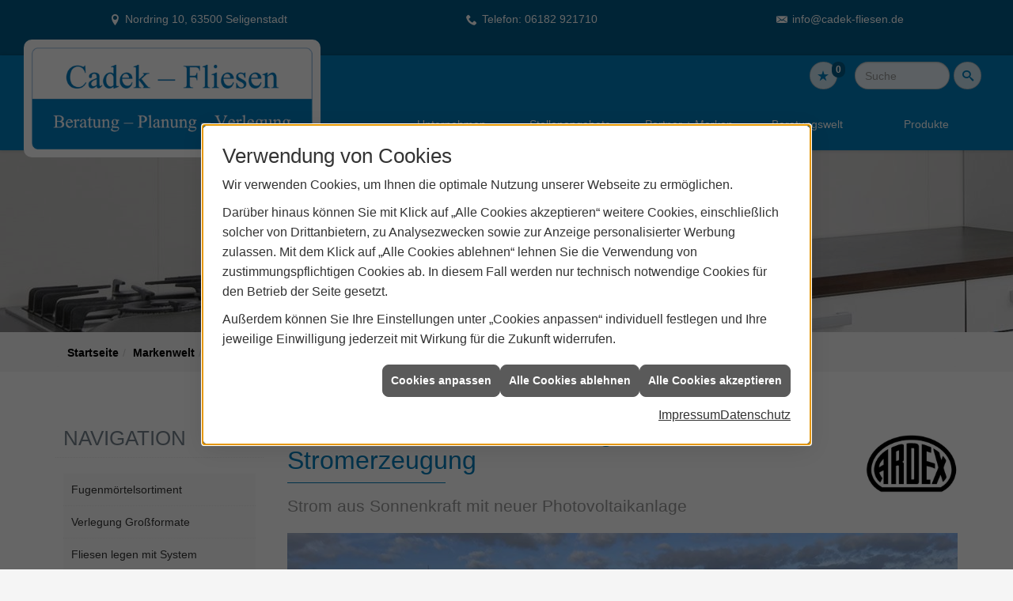

--- FILE ---
content_type: text/html; charset=utf-8
request_url: https://www.cadek-fliesen.de/marke_hersteller_produkte/ardex/photovoltaikanlage
body_size: 17650
content:
<!DOCTYPE html><html lang="de"><head><title>Neue Photo­voltaik­anlage - Cadek Fliesen</title><meta name="Content-Type" content="text/html;charset=utf-8"/><meta name="description" content="Ardex hat am Hauptsitz in Witten eine 3.200 m2 große Photo­voltaik-Anlage in Betrieb genommen."/><meta name="robots" content="index, follow"/><meta name="keywords" content="Fliesenleger,Seligenstadt,Cadek Fliesen,kaminofen,fliesen,badezimmer,küche,bad,parkett,fußbodenheizung,kachelofen,ofen,keramik,mosaik,sanitär,treppe,fliesenleger,naturstein,sandstein,badsanierung,fertigparkett,sanierung,bodenbelag,bodenplatte,treppenbau,glasmosaik,fußboden,Fliese,betonwerkstein,kacheln,heizkamin,bodenleger,kunststein,kaminbau,Kachel,wandplatten,specksteinöfen,bodenfliese,ofenbau,fliesenlegen,fliesenverlegung,ofenkacheln,kachelkamin,teppichfliese,fußbodenleger,kachelofenbau,mosaikfliese,badfliese"/><meta name="revisit-after" content="28 days"/><meta name="google-site-verification" content="I5dMj-sFjF1ADgFNMiFMSLngpqqcidspup8dtroB9MA"/><meta name="viewport" content="width=device-width, initial-scale=1"/><meta name="date" content="2025-12-30"/><meta property="og:type" content="website"/><meta property="og:locale" content="de-DE"/><meta property="og:site_name" content="Cadek Fliesen GmbH & Co KG"/><meta property="og:url" content="https://www.cadek-fliesen.de/marke_hersteller_produkte/ardex/photovoltaikanlage"/><meta property="article:published_time" content="2025-04-15T16:19:56"/><meta property="og:image" content="https://www.cadek-fliesen.de/scripts/get.aspx?media=/config/theme/og-image.png"/><meta property="og:image:secure_url" content="https://www.cadek-fliesen.de/scripts/get.aspx?media=/config/theme/og-image.png"/><meta property="og:title" content=" Neue Photo­voltaik­anlage"/><meta property="twitter:title" content=" Neue Photo­voltaik­anlage"/><meta property="twitter:card" content="summary"/><meta property="og:description" content="Ardex hat am Hauptsitz in Witten eine 3.200 m2 große Photo­voltaik-Anlage in Betrieb genommen."/><meta property="twitter:description" content="Ardex hat am Hauptsitz in Witten eine 3.200 m2 große Photo­voltaik-Anlage in Betrieb genommen."/><link href="https://www.cadek-fliesen.de/marke_hersteller_produkte/ardex/photovoltaikanlage" rel="canonical"/><link href="https://www.cadek-fliesen.de/scripts/get.aspx?media=/config/theme/apple-touch-icon.png" rel="apple-touch-icon"/><link href="https://www.cadek-fliesen.de/scripts/get.aspx?media=/config/theme/favicon.ico" rel="shortcut icon" type="image/x-icon"/><link href="/scripts/get.aspx?media=/config/theme/css/include.min.css&v=18122025104907" rel="stylesheet" type="text/css"/><script type="application/ld+json">{"@context":"http://schema.org","@type":"LocalBusiness","name":"Cadek Fliesen GmbH & Co KG","image":"www.cadek-fliesen.de/media/config/theme/logo.png","@id":"www.cadek-fliesen.de","url":"www.cadek-fliesen.de","telephone":"06182 921710","email":"info@cadek-fliesen.de","address":{"@type":"PostalAddress","streetAddress":"Nordring 10","addressLocality":"Seligenstadt","postalCode":"63500","addressCountry":"DE"},"geo":{"@type":"GeoCoordinates","latitude":"50.0532","longitude":"8.9663"},"sameAs":[]}</script></head><body class="body_layout layout_main" data-active-content-q="/marke_hersteller_produkte/ardex/photovoltaikanlage" data-active-audience-q="kein" data-is-bot="true"><!-- IP = 22 --><!-- SID = 5xuz24ceddox2cxp3folrx11 --><!-- ShopID = 9780 (-365) --><!-- AppMode = offline --><!-- Loc = 1 --><!-- Page generated = 30.12.2025 15:36:56 --><!-- Page rendering = 2238 --><!-- Cached = False -->
 <a href="/scripts/kontakt/mail.aspx" rel="nofollow" style="display:none">Kontakt</a> 
<div class="visible-print"></div><nav class="mm-theme-own mm-panel hidden-md hidden-lg hidden-print" id="mobile_menu"></nav><div class="layout_wrapper" id="b2top"><header class="hidden-print" id="layout_header"><div><div class="hidden-print" id="header_wrapper"><div class="row"><div class="logo_top"><a href="/home.aspx" target="_self" title="Zur Startseite"><picture class="responsiveImageQ marginQ-right"><template class="sourceQ" data-src="/media/config/theme/logo.png" data-startwidth="" data-focus-x="0.5" data-focus-y="0.5" data-fancy="false" data-previewcode="500,180,e0eef6,e6f1f8,daebf5,dfeef6,add4e9,b3d7eb,a6d1e7,acd4e9,61add5,67b0d7,60add5,64afd6,2790c6,2c92c7,2b91c7,2b92c7"></template><img src="data:image/svg+xml,%3Csvg%20xmlns%3D%27http%3A%2F%2Fwww.w3.org%2F2000%2Fsvg%27%20width%3D%27500%27%20height%3D%27180%27%20viewBox%3D%270%200%20500%20180%27%3E%3Cdefs%3E%3Cfilter%20id%3D%27blur%27%20width%3D%27200%27%20height%3D%27200%27%3E%3CfeGaussianBlur%20in%3D%27SourceGraphic%27%20stdDeviation%3D%2710%27%2F%3E%3C%2Ffilter%3E%3C%2Fdefs%3E%3Csvg%20viewBox%3D%270%200%20200%20200%27%20preserveAspectRatio%3D%27none%20meet%27%20version%3D%271.1%27%3E%3Cg%20filter%3D%27url(%23blur)%27%3E%3Crect%20x%3D%270%27%20y%3D%270%27%20width%3D%2750px%27%20height%3D%2750px%27%20fill%3D%27%23e0eef6%27%2F%3E%3Crect%20x%3D%2750%27%20y%3D%270%27%20width%3D%2750px%27%20height%3D%2750px%27%20fill%3D%27%23e6f1f8%27%2F%3E%3Crect%20x%3D%27100%27%20y%3D%270%27%20width%3D%2750px%27%20height%3D%2750px%27%20fill%3D%27%23daebf5%27%2F%3E%3Crect%20x%3D%27150%27%20y%3D%270%27%20width%3D%2750px%27%20height%3D%2750px%27%20fill%3D%27%23dfeef6%27%2F%3E%3Crect%20x%3D%270%27%20y%3D%2750%27%20width%3D%2750px%27%20height%3D%2750px%27%20fill%3D%27%23add4e9%27%2F%3E%3Crect%20x%3D%2750%27%20y%3D%2750%27%20width%3D%2750px%27%20height%3D%2750px%27%20fill%3D%27%23b3d7eb%27%2F%3E%3Crect%20x%3D%27100%27%20y%3D%2750%27%20width%3D%2750px%27%20height%3D%2750px%27%20fill%3D%27%23a6d1e7%27%2F%3E%3Crect%20x%3D%27150%27%20y%3D%2750%27%20width%3D%2750px%27%20height%3D%2750px%27%20fill%3D%27%23acd4e9%27%2F%3E%3Crect%20x%3D%270%27%20y%3D%27100%27%20width%3D%2750px%27%20height%3D%2750px%27%20fill%3D%27%2361add5%27%2F%3E%3Crect%20x%3D%2750%27%20y%3D%27100%27%20width%3D%2750px%27%20height%3D%2750px%27%20fill%3D%27%2367b0d7%27%2F%3E%3Crect%20x%3D%27100%27%20y%3D%27100%27%20width%3D%2750px%27%20height%3D%2750px%27%20fill%3D%27%2360add5%27%2F%3E%3Crect%20x%3D%27150%27%20y%3D%27100%27%20width%3D%2750px%27%20height%3D%2750px%27%20fill%3D%27%2364afd6%27%2F%3E%3Crect%20x%3D%270%27%20y%3D%27150%27%20width%3D%2750px%27%20height%3D%2750px%27%20fill%3D%27%232790c6%27%2F%3E%3Crect%20x%3D%2750%27%20y%3D%27150%27%20width%3D%2750px%27%20height%3D%2750px%27%20fill%3D%27%232c92c7%27%2F%3E%3Crect%20x%3D%27100%27%20y%3D%27150%27%20width%3D%2750px%27%20height%3D%2750px%27%20fill%3D%27%232b91c7%27%2F%3E%3Crect%20x%3D%27150%27%20y%3D%27150%27%20width%3D%2750px%27%20height%3D%2750px%27%20fill%3D%27%232b92c7%27%2F%3E%3C%2Fg%3E%3C%2Fsvg%3E%3C%2Fsvg%3E" alt="Unser Logo"></picture></a></div><div class="header_icons  hidden-sm hidden-md hidden-lg" id="mobilem"><div class="header_mm"><a class="hidden-md hidden-lg iconSetQ iconSetQ-navigation" id="mobile_menu_trigger" href="#mobile_menu" target="_self" title="Menü"><span></span><span></span><span></span></a></div></div><div class="main_menu hidden-xs hidden-sm hidden-print"><nav><div class="insertcontent"><ul><li class="dropdown_item single"><span title="Unternehmen">Unternehmen</span><div class="dropdown_content"><ul role="menu"   data-listing="standard"><li role="none"  ><a role="menuitem"   href="/unternehmen/fliesen/ueber_uns" title="Über uns">Über uns</a></li><li role="none"  ><a role="menuitem"   href="/unternehmen/fliesen/urkunden" title="Urkunden & Zertifikate">Urkunden & Zertifikate</a></li><li role="none"  ><a role="menuitem"   href="/unternehmen/fliesen/leistungen" title="Leistungen">Leistungen</a></li><li role="none"  ><a role="menuitem"   href="/unternehmen/fliesen/ausstellung" title="Partner­ausstel­lungen">Partner­ausstel­lungen</a></li><li role="none"  ><a role="menuitem"   href="/unternehmen/fliesen/vorort-plus" title="Warum wir?">Warum wir?</a></li><li role="none"  ><a role="menuitem"   href="/unternehmen/fliesen/partner" title="Partner">Partner</a></li><li role="none"  ><a role="menuitem"   href="/unternehmen/fliesen/referenzen" title="Referenzen">Referenzen</a></li><li role="none"  ><a role="menuitem"   href="/unternehmen/fliesen/recruiting" title="Stellenangebote">Stellenangebote</a></li><li role="none"  ><a role="menuitem"   href="/unternehmen/fliesen/kontakt" title="Kontakt">Kontakt</a></li><li role="none"  ><a role="menuitem"   href="/unternehmen/fliesen/terminkalender" title="Terminanfrage">Terminanfrage</a></li><li role="none"  ><a role="menuitem"   href="/unternehmen/fliesen/stammkundeninfo" title="Stammkunden-Info">Stammkun&shy;den-Info</a></li></ul></div></li><li><a href="/unternehmen/fliesen/recruiting" target="_self" rel="noreferrer" title="Stellenangebote">Stellenangebote</a></li><li><a href="/marke_hersteller_produkte" target="_self" rel="noreferrer" title="Partner + Marken">Partner&nbsp;+&nbsp;Marken</a></li><li class="dropdown_item single"><span title="Beratungswelt">Beratungswelt</span><div class="dropdown_content"><ul role="menu"   data-listing="standard" data-zielgruppe="privat"><li role="none"  ><a role="menuitem"   href="/fliesen/anwendungen" title="Inspirationen + Tools">Inspirationen + Tools</a></li><li role="none"  ><a role="menuitem"   href="/fliesen/fliesenleger-kontakt" title="Angebotsanfrage">Angebotsanfrage</a></li><li role="none"  ><a role="menuitem"   href="/fliesen/fliesen_vorteile" title="Fliesen-Vorteile">Fliesen-Vorteile</a></li><li role="none"  ><a role="menuitem"   href="/fliesen/moderne_fliesen" title="Neuheiten + Trends">Neuheiten + Trends</a></li><li role="none"  ><a role="menuitem"   href="/fliesen/die_fliese" title="Fliesen 1 x 1">Fliesen 1 x 1</a></li><li role="none"  ><a role="menuitem"   href="/fliesen/rutschhemmung" title="Rutschhemmung">Rutschhemmung</a></li><li role="none"  ><a role="menuitem"   href="/fliesen/fliesenarten" title="Fliesenarten">Fliesenarten</a></li><li role="none"  ><a role="menuitem"   href="/fliesen/marmor_granit" title="Natursteine">Natursteine</a></li><li role="none"  ><a role="menuitem"   href="/fliesen/designfliesen" title="Fliesen & Design">Fliesen & Design</a></li><li role="none"  ><a role="menuitem"   href="/fliesen/fliesen_bad" title="Fliesen im Bad">Fliesen im Bad</a></li><li role="none"  ><a role="menuitem"   href="/fliesen/wohnraeume" title="Fliesen in Wohnräumen">Fliesen in Wohnräumen</a></li><li role="none"  ><a role="menuitem"   href="/fliesen/kuechenfliesen" title="Küchenfliesen ">Küchenfliesen </a></li><li role="none"  ><a role="menuitem"   href="/fliesen/fliesen_eingangsbereich" title="Fliesen im Eingangsbereich">Fliesen im Eingangsbereich</a></li><li role="none"  ><a role="menuitem"   href="/fliesen/terrasse_fliesen" title="Fliesen im Außenbereich">Fliesen im Außenbereich</a></li><li role="none"  ><a role="menuitem"   href="/fliesen/bodenbelag_gewerblich" title="Fliesenverlegung Gewerbe">Fliesenverlegung Gewerbe</a></li><li role="none"  ><a role="menuitem"   href="/fliesen/krankenhaus-fliesen" title="Krankenhaus + Pflege">Krankenhaus + Pflege</a></li><li role="none"  ><a role="menuitem"   href="/fliesen/barrierefrei" title="Barrierefreiheit">Barrierefreiheit</a></li><li role="none"  ><a role="menuitem"   href="/fliesen/fliesen_verlegen" title="Fliesen verlegen">Fliesen verlegen</a></li><li role="none"  ><a role="menuitem"   href="/fliesen/fliesen_reinigen" title="Reinigung + Pflege">Reinigung + Pflege</a></li><li role="none"  ><a role="menuitem"   href="/fliesen/bad-schluesselfertig" title="Service-Versprechen">Service-Versprechen</a></li><li role="none"  ><a role="menuitem"   href="/fliesen/vob" title="VOB">VOB</a></li><li role="none"  ><a role="menuitem"   href="/fliesen/foerdermittel" title="Fördermittel + Zuschüsse">Fördermittel + Zuschüsse</a></li></ul></div></li><li><a href="/shop" target="_self" title="Produkte">Produkte</a><div class="clearfix"></div></li></ul><div class="clearfix"></div></div></nav></div><div class="icons hidden-print"><div class="header_icons hidden-md hidden-lg"><div class="contact_icon"><a class="iconSetQ iconSetQ-smartphone" href="tel:06182921710" title="Telefon"></a></div></div><div class="header_icons hidden-md hidden-lg"><div class="contact_icon"><a class="iconSetQ iconSetQ-mail" title="E-Mail" data-q-uncrypt="105:110:102:111:64:99:97:100:101:107:45:102:108:105:101:115:101:110:46:100:101"></a></div></div><div class="header_icons"><div class="insertmerklisteansehen"><a href="#" title="Ihre Merkliste" data-q-trigger="ieQ.system.window.open" data-q-url="/unternehmen/fliesen/merkliste?hdModus=" data-q-windowname="_self"><span class="iconSetQ iconSetQ-notelist-view"></span><span class="badge" title="Ihre Merkliste" data-q-mlcount="true" data-count="0">0</span></a></div></div><div class="header_icons sbox"><div class="header_search_drop"><div id="header_search_form"><form action="/scripts/csearch.aspx" id="csuche" name="csuche" data-q-show-pending-on="submit" method=get enctype=multipart/form-data role="search"    ><div class="input-group"><input class="form-control form-control" aria-label="Webseite durchsuchen"   placeholder="Suche" maxlength="200" title="Ihre Suche" id="suchbgr" name="suchbgr" type="text"/><input class="form-control" aria-label="Webseite durchsuchen"   value="HBPCM" id="SearchSpecs" name="SearchSpecs" type="hidden"/><input class="form-control" aria-label="Webseite durchsuchen"   value="false" id="ShowSpecs" name="ShowSpecs" type="hidden"/><input class="form-control" aria-label="Webseite durchsuchen"   value="5" id="DefCount" name="DefCount" type="hidden"/><input class="form-control" aria-label="Webseite durchsuchen"   value="HBPCM" id="ResOrder" name="ResOrder" type="hidden"/><div class="input-group-btn"><button class="btn btn-primary iconSetQ iconSetQ-search" id="sub" title="Suchen" type="submit"><span class="sr-only">Suchen</span></button></div></div></form></div><a class="header_search" href="#" target="_self" title="Suchfeld aufklappen"><span class="open_search iconSetQ iconSetQ-search"></span></a></div></div><div class="header_icons  hidden-xs hidden-md hidden-lg" id="mobilem"><div class="header_mm"><a class="hidden-md hidden-lg iconSetQ iconSetQ-navigation" id="mobile_menu_trigger" href="#mobile_menu" target="_self" title="Menü"><span></span><span></span><span></span></a></div></div></div></div></div><div class="hidden-xs hidden-sm hidden-print" id="layout_contact_fixed"><div class="container"><div class="f_ort"><span class="iconSetQ iconSetQ-location">Nordring 10, 63500 Seligenstadt</span></div><div class="f_tel"><span class="hidden-md hidden-lg iconSetQ iconSetQ-phone"><div class="insertfirmendaten" data-trennzeichen="umbruch"><div class="insertfirmendaten_item insertfirmendaten_phone"><span class="insertfirmendaten_label">Telefon:</span><span class="insertfirmendaten_value"><a href="tel:06182921710" title="06182 921710">06182 921710</a></span></div></div></span><span class="hidden-xs hidden-sm iconSetQ iconSetQ-phone"><div class="insertfirmendaten" data-trennzeichen="umbruch"><div class="insertfirmendaten_item insertfirmendaten_phone"><span class="insertfirmendaten_label">Telefon:</span><span class="insertfirmendaten_value">06182 921710</span></div></div></span></div><div class="f_mail"><span class="iconSetQ iconSetQ-mail"><div class="insertfirmendaten" data-trennzeichen="umbruch"><div class="insertfirmendaten_item insertfirmendaten_mail"><span class="insertfirmendaten_value"><a title="E-Mail" data-q-trigger="ieQ.system.helper.uncrypt" data-q-uncrypt="105:110:102:111:64:99:97:100:101:107:45:102:108:105:101:115:101:110:46:100:101">lkdisofdinfn-eec@.aee</a></span></div></div></span></div><div class="f_b2top"><a class="b2top" href="#" target="_self" title="Zum Seitenanfang"><span class="iconSetQ iconSetQ-arrow-up"></span></a></div></div></div><div class="clearfix"></div></div></header><div id="layout_content"><div class="sub_slider hidden-print" id="layout_slider"><div class="container-fluid"><div class="sliderQ sliderQ-modeHorizontal sliderQ-innerControls sliderQ-fullPager sliderQ-noThumbnails sliderQ-autoStart" data-speed="8000"><div class="sliderItemQ"><div class="responsiveCenteredQ "><picture class="responsiveImageQ"><template class="sourceQ" data-src="/media/config/theme/layout/include/sub_slider/sslider_01l.jpg" data-startwidth="992" data-focus-x="0.5" data-focus-y="0.5" data-fancy="false" data-previewcode="1920,250,b1ada9,cecdca,d6d4d0,989287,aaa6a3,cccac7,d6d4d0,8e877c,a39f9c,c8c7c4,d7d5d1,847e74,9f9b98,c4c3c0,d9d6d1,7e7870"></template><template class="sourceQ" data-src="/media/config/theme/layout/include/sub_slider/sslider_01m.jpg" data-startwidth="0" data-focus-x="0.5" data-focus-y="0.5" data-fancy="false" data-previewcode="992,129,b1aeaa,cccbc7,d5d3ce,9d9589,aba7a3,c9c8c4,d3d1cc,90887d,a39f9c,c5c4c1,d1ceca,847c72,9d9997,c0bfbc,cecbc7,7a726a"></template><img src="data:image/svg+xml,%3Csvg%20xmlns%3D%27http%3A%2F%2Fwww.w3.org%2F2000%2Fsvg%27%20width%3D%271920%27%20height%3D%27250%27%20viewBox%3D%270%200%201920%20250%27%3E%3Cdefs%3E%3Cfilter%20id%3D%27blur%27%20width%3D%27200%27%20height%3D%27200%27%3E%3CfeGaussianBlur%20in%3D%27SourceGraphic%27%20stdDeviation%3D%2710%27%2F%3E%3C%2Ffilter%3E%3C%2Fdefs%3E%3Csvg%20viewBox%3D%270%200%20200%20200%27%20preserveAspectRatio%3D%27none%20meet%27%20version%3D%271.1%27%3E%3Cg%20filter%3D%27url(%23blur)%27%3E%3Crect%20x%3D%270%27%20y%3D%270%27%20width%3D%2750px%27%20height%3D%2750px%27%20fill%3D%27%23b1ada9%27%2F%3E%3Crect%20x%3D%2750%27%20y%3D%270%27%20width%3D%2750px%27%20height%3D%2750px%27%20fill%3D%27%23cecdca%27%2F%3E%3Crect%20x%3D%27100%27%20y%3D%270%27%20width%3D%2750px%27%20height%3D%2750px%27%20fill%3D%27%23d6d4d0%27%2F%3E%3Crect%20x%3D%27150%27%20y%3D%270%27%20width%3D%2750px%27%20height%3D%2750px%27%20fill%3D%27%23989287%27%2F%3E%3Crect%20x%3D%270%27%20y%3D%2750%27%20width%3D%2750px%27%20height%3D%2750px%27%20fill%3D%27%23aaa6a3%27%2F%3E%3Crect%20x%3D%2750%27%20y%3D%2750%27%20width%3D%2750px%27%20height%3D%2750px%27%20fill%3D%27%23cccac7%27%2F%3E%3Crect%20x%3D%27100%27%20y%3D%2750%27%20width%3D%2750px%27%20height%3D%2750px%27%20fill%3D%27%23d6d4d0%27%2F%3E%3Crect%20x%3D%27150%27%20y%3D%2750%27%20width%3D%2750px%27%20height%3D%2750px%27%20fill%3D%27%238e877c%27%2F%3E%3Crect%20x%3D%270%27%20y%3D%27100%27%20width%3D%2750px%27%20height%3D%2750px%27%20fill%3D%27%23a39f9c%27%2F%3E%3Crect%20x%3D%2750%27%20y%3D%27100%27%20width%3D%2750px%27%20height%3D%2750px%27%20fill%3D%27%23c8c7c4%27%2F%3E%3Crect%20x%3D%27100%27%20y%3D%27100%27%20width%3D%2750px%27%20height%3D%2750px%27%20fill%3D%27%23d7d5d1%27%2F%3E%3Crect%20x%3D%27150%27%20y%3D%27100%27%20width%3D%2750px%27%20height%3D%2750px%27%20fill%3D%27%23847e74%27%2F%3E%3Crect%20x%3D%270%27%20y%3D%27150%27%20width%3D%2750px%27%20height%3D%2750px%27%20fill%3D%27%239f9b98%27%2F%3E%3Crect%20x%3D%2750%27%20y%3D%27150%27%20width%3D%2750px%27%20height%3D%2750px%27%20fill%3D%27%23c4c3c0%27%2F%3E%3Crect%20x%3D%27100%27%20y%3D%27150%27%20width%3D%2750px%27%20height%3D%2750px%27%20fill%3D%27%23d9d6d1%27%2F%3E%3Crect%20x%3D%27150%27%20y%3D%27150%27%20width%3D%2750px%27%20height%3D%2750px%27%20fill%3D%27%237e7870%27%2F%3E%3C%2Fg%3E%3C%2Fsvg%3E%3C%2Fsvg%3E" alt="Sliderbild Fliesen"></picture></div><div class="layout_wrapper"></div></div></div></div></div><div><nav class="hidden-print"><div class="insertbreadcrumb" aria-label="Breadcrumb"  ><ol class="breadcrumb"><li><a href="https://www.cadek-fliesen.de" rel="noreferrer">Startseite</a></li><li><a href="/marke_hersteller_produkte" rel="noreferrer">Markenwelt</a></li><li><a href="/marke_hersteller_produkte/ardex" rel="noreferrer">ARDEX</a></li><li class="active" aria-current="page"  >Neue Photo­voltaik­anlage</li></ol></div></nav></div><main id="layout_wrapper"><div class="container"><div id="layout_main"><div class="row"><div class="hidden-xs hidden-sm hidden-print col-xs-12 col-sm-12 col-md-3 col-lg-3" id="rowswitch"><h4>Navigation</h4><div class="insertlisting"><ul role="menu"   data-listing="standard"><li role="none"  ><a role="menuitem"   href="/marke_hersteller_produkte/ardex/fugenmoertel" title="Fugenmörtelsortiment">Fugenmörtelsortiment</a></li><li role="none"  ><a role="menuitem"   href="/marke_hersteller_produkte/ardex/kleber_grossformate" title="Verlegung Großformate">Verlegung Großformate</a></li><li role="none"  ><a role="menuitem"   href="/marke_hersteller_produkte/ardex/fliesen_legen_mit_system" title="Fliesen legen mit System">Fliesen legen mit System</a></li><li role="none"  ><a role="menuitem"   href="/marke_hersteller_produkte/ardex/rg12_epoxifuge" title="Epoxifuge RG 12 1–6 ">Epoxifuge RG 12 1–6 </a></li><li role="none"  ><a role="menuitem"   href="/marke_hersteller_produkte/ardex/x90_outdoor_fliesenkleber" title="Flexkleber X 90">Flexkleber X 90</a></li><li role="none"  ><a role="menuitem"   href="/marke_hersteller_produkte/ardex/gewaehrleistung" title="Gewährleistungspartnerschaft">Gewährleistungspartnerschaft</a></li><li role="none"  ><a role="menuitem"   href="/marke_hersteller_produkte/ardex/ardex_p6_ready" title="Ardex P6 Ready">Ardex P6 Ready</a></li><li role="none"  ><a role="menuitem"   href="/marke_hersteller_produkte/ardex/tricom_system" title="TRICOM-System ">TRICOM-System </a></li><li role="none"  ><a role="menuitem"   href="/marke_hersteller_produkte/ardex/ardex_g_10" title="ARDEX G 10">ARDEX G 10</a></li><li role="none"  ><a role="menuitem"   href="/marke_hersteller_produkte/ardex/photovoltaikanlage" title="Neue Photo­voltaik­anlage">Neue Photo­voltaik­anlage</a></li><li role="none"  ><a role="menuitem"   href="/marke_hersteller_produkte/ardex/silikon-sc_matt" title="ARDEX SC MATT">ARDEX SC MATT</a></li><li role="none"  ><a role="menuitem"   href="/marke_hersteller_produkte/ardex/flexbone" title="ARDEX FLEXBONE">ARDEX FLEXBONE</a></li><li role="none"  ><a role="menuitem"   href="/marke_hersteller_produkte/ardex/ecobuild_technology" title="ecobuild TECHNOLOGY">ecobuild TECHNOLOGY</a></li><li role="none"  ><a role="menuitem"   href="/marke_hersteller_produkte/ardex/fliesenkleber" title="ARDEX MULTIKLEBER">ARDEX MULTIKLEBER</a></li><li role="none"  ><a role="menuitem"   href="/marke_hersteller_produkte/ardex/fliessestrich" title="ARDEX FE Fließestrich">ARDEX FE Fließestrich</a></li><li role="none"  ><a role="menuitem"   href="/marke_hersteller_produkte/ardex/ardex-k-55-s" title="ARDEX K 55 S">ARDEX K 55 S</a></li><li role="none"  ><a role="menuitem"   href="/marke_hersteller_produkte/ardex/circutec" title="ARDEX CircuTec ">ARDEX CircuTec </a></li></ul></div></div><div class="print_fullwidth sublayout-shop-main-col-print col-xs-12 col-sm-12 col-md-9 col-lg-9"><span class="pull-right aktionsbutn hidden-print"></span><div class="clearfix"></div>

<article><header><div class="row contentWidthQ"><div class="containerQ"><div class="col-xs-12 col-sm-9 col-md-10 col-lg-10"><h1>Ardex inves­tiert in nach­haltige <br>Strom­erzeu­gung<br></h1><p class="lead">Strom aus Sonnen­kraft mit neuer Photo­voltaik­anlage</p></div><div class="col-xs-6 col-sm-3 col-md-2 col-lg-2"><picture class="responsiveImageQ marginQ-top marginQ-bottom"><template class="sourceQ" data-src="/media/de/marke_hersteller_produkte/ardex/logo_ardex.jpg" data-startwidth="" data-focus-x="0.5" data-focus-y="0.5" data-fancy="false" data-previewcode="640,401,c4c4c4,7f7f7f,888888,cfcfcf,828282,5c5c5c,6c6c6c,a0a0a0,727272,5f5f5f,6d6d6d,949494,9f9f9f,7c7c7c,808080,b0b0b0"></template><img src="data:image/svg+xml,%3Csvg%20xmlns%3D%27http%3A%2F%2Fwww.w3.org%2F2000%2Fsvg%27%20width%3D%27640%27%20height%3D%27401%27%20viewBox%3D%270%200%20640%20401%27%3E%3Cdefs%3E%3Cfilter%20id%3D%27blur%27%20width%3D%27200%27%20height%3D%27200%27%3E%3CfeGaussianBlur%20in%3D%27SourceGraphic%27%20stdDeviation%3D%2710%27%2F%3E%3C%2Ffilter%3E%3C%2Fdefs%3E%3Csvg%20viewBox%3D%270%200%20200%20200%27%20preserveAspectRatio%3D%27none%20meet%27%20version%3D%271.1%27%3E%3Cg%20filter%3D%27url(%23blur)%27%3E%3Crect%20x%3D%270%27%20y%3D%270%27%20width%3D%2750px%27%20height%3D%2750px%27%20fill%3D%27%23c4c4c4%27%2F%3E%3Crect%20x%3D%2750%27%20y%3D%270%27%20width%3D%2750px%27%20height%3D%2750px%27%20fill%3D%27%237f7f7f%27%2F%3E%3Crect%20x%3D%27100%27%20y%3D%270%27%20width%3D%2750px%27%20height%3D%2750px%27%20fill%3D%27%23888888%27%2F%3E%3Crect%20x%3D%27150%27%20y%3D%270%27%20width%3D%2750px%27%20height%3D%2750px%27%20fill%3D%27%23cfcfcf%27%2F%3E%3Crect%20x%3D%270%27%20y%3D%2750%27%20width%3D%2750px%27%20height%3D%2750px%27%20fill%3D%27%23828282%27%2F%3E%3Crect%20x%3D%2750%27%20y%3D%2750%27%20width%3D%2750px%27%20height%3D%2750px%27%20fill%3D%27%235c5c5c%27%2F%3E%3Crect%20x%3D%27100%27%20y%3D%2750%27%20width%3D%2750px%27%20height%3D%2750px%27%20fill%3D%27%236c6c6c%27%2F%3E%3Crect%20x%3D%27150%27%20y%3D%2750%27%20width%3D%2750px%27%20height%3D%2750px%27%20fill%3D%27%23a0a0a0%27%2F%3E%3Crect%20x%3D%270%27%20y%3D%27100%27%20width%3D%2750px%27%20height%3D%2750px%27%20fill%3D%27%23727272%27%2F%3E%3Crect%20x%3D%2750%27%20y%3D%27100%27%20width%3D%2750px%27%20height%3D%2750px%27%20fill%3D%27%235f5f5f%27%2F%3E%3Crect%20x%3D%27100%27%20y%3D%27100%27%20width%3D%2750px%27%20height%3D%2750px%27%20fill%3D%27%236d6d6d%27%2F%3E%3Crect%20x%3D%27150%27%20y%3D%27100%27%20width%3D%2750px%27%20height%3D%2750px%27%20fill%3D%27%23949494%27%2F%3E%3Crect%20x%3D%270%27%20y%3D%27150%27%20width%3D%2750px%27%20height%3D%2750px%27%20fill%3D%27%239f9f9f%27%2F%3E%3Crect%20x%3D%2750%27%20y%3D%27150%27%20width%3D%2750px%27%20height%3D%2750px%27%20fill%3D%27%237c7c7c%27%2F%3E%3Crect%20x%3D%27100%27%20y%3D%27150%27%20width%3D%2750px%27%20height%3D%2750px%27%20fill%3D%27%23808080%27%2F%3E%3Crect%20x%3D%27150%27%20y%3D%27150%27%20width%3D%2750px%27%20height%3D%2750px%27%20fill%3D%27%23b0b0b0%27%2F%3E%3C%2Fg%3E%3C%2Fsvg%3E%3C%2Fsvg%3E" alt="Firmenlogo"></picture></div></div></div></header><section><div class="row contentWidthQ"><div class="containerQ"><div class="col-xs-12 col-sm-12 col-md-12 col-lg-12"><picture class="responsiveImageQ marginQ-bottom" title="PV-Anlage bei ARDEX in Witten"><template class="sourceQ" data-src="/media/de/marke_hersteller_produkte/ardex/photovoltaikanlage/pv-anlage_1.jpg" data-startwidth="" data-focus-x="0.5" data-focus-y="0.5" data-fancy="false" data-previewcode="1000,500,89a2c3,8fa5c1,92aac4,8fa2b0,768394,788492,7c8995,808d97,5e6165,595d63,5a626d,657083,474543,3d3e3f,41454e,4e5666"></template><img src="data:image/svg+xml,%3Csvg%20xmlns%3D%27http%3A%2F%2Fwww.w3.org%2F2000%2Fsvg%27%20width%3D%271000%27%20height%3D%27500%27%20viewBox%3D%270%200%201000%20500%27%3E%3Cdefs%3E%3Cfilter%20id%3D%27blur%27%20width%3D%27200%27%20height%3D%27200%27%3E%3CfeGaussianBlur%20in%3D%27SourceGraphic%27%20stdDeviation%3D%2710%27%2F%3E%3C%2Ffilter%3E%3C%2Fdefs%3E%3Csvg%20viewBox%3D%270%200%20200%20200%27%20preserveAspectRatio%3D%27none%20meet%27%20version%3D%271.1%27%3E%3Cg%20filter%3D%27url(%23blur)%27%3E%3Crect%20x%3D%270%27%20y%3D%270%27%20width%3D%2750px%27%20height%3D%2750px%27%20fill%3D%27%2389a2c3%27%2F%3E%3Crect%20x%3D%2750%27%20y%3D%270%27%20width%3D%2750px%27%20height%3D%2750px%27%20fill%3D%27%238fa5c1%27%2F%3E%3Crect%20x%3D%27100%27%20y%3D%270%27%20width%3D%2750px%27%20height%3D%2750px%27%20fill%3D%27%2392aac4%27%2F%3E%3Crect%20x%3D%27150%27%20y%3D%270%27%20width%3D%2750px%27%20height%3D%2750px%27%20fill%3D%27%238fa2b0%27%2F%3E%3Crect%20x%3D%270%27%20y%3D%2750%27%20width%3D%2750px%27%20height%3D%2750px%27%20fill%3D%27%23768394%27%2F%3E%3Crect%20x%3D%2750%27%20y%3D%2750%27%20width%3D%2750px%27%20height%3D%2750px%27%20fill%3D%27%23788492%27%2F%3E%3Crect%20x%3D%27100%27%20y%3D%2750%27%20width%3D%2750px%27%20height%3D%2750px%27%20fill%3D%27%237c8995%27%2F%3E%3Crect%20x%3D%27150%27%20y%3D%2750%27%20width%3D%2750px%27%20height%3D%2750px%27%20fill%3D%27%23808d97%27%2F%3E%3Crect%20x%3D%270%27%20y%3D%27100%27%20width%3D%2750px%27%20height%3D%2750px%27%20fill%3D%27%235e6165%27%2F%3E%3Crect%20x%3D%2750%27%20y%3D%27100%27%20width%3D%2750px%27%20height%3D%2750px%27%20fill%3D%27%23595d63%27%2F%3E%3Crect%20x%3D%27100%27%20y%3D%27100%27%20width%3D%2750px%27%20height%3D%2750px%27%20fill%3D%27%235a626d%27%2F%3E%3Crect%20x%3D%27150%27%20y%3D%27100%27%20width%3D%2750px%27%20height%3D%2750px%27%20fill%3D%27%23657083%27%2F%3E%3Crect%20x%3D%270%27%20y%3D%27150%27%20width%3D%2750px%27%20height%3D%2750px%27%20fill%3D%27%23474543%27%2F%3E%3Crect%20x%3D%2750%27%20y%3D%27150%27%20width%3D%2750px%27%20height%3D%2750px%27%20fill%3D%27%233d3e3f%27%2F%3E%3Crect%20x%3D%27100%27%20y%3D%27150%27%20width%3D%2750px%27%20height%3D%2750px%27%20fill%3D%27%2341454e%27%2F%3E%3Crect%20x%3D%27150%27%20y%3D%27150%27%20width%3D%2750px%27%20height%3D%2750px%27%20fill%3D%27%234e5666%27%2F%3E%3C%2Fg%3E%3C%2Fsvg%3E%3C%2Fsvg%3E" title="PV-Anlage bei ARDEX in Witten" alt="PV-Anlage auf dem Firmengebäude"></picture><p class="lead">Ardex hat am Hauptsitz in Witten eine 3.200 m<sup>2</sup> große Photo­voltaik-Anlage in Betrieb genommen. Sie ist Teil einer welt­weiten Nach­haltig­keits-Initiative, in die das Unter­nehmen rund 3 Millionen Euro investiert.</p></div></div></div></section><section><div class="row contentWidthQ"><div class="containerQ"><div class="col-xs-12 col-sm-6 col-md-6 col-lg-6"><p>Installiert ist die leistungs­starke PV-Anlage auf den Dächern des 2020 neu eröffneten Logistik­zentrums – Hoch­regal­lager, Waren­ausgang und an­grenzende Gebäude – und von Werk 1. Sie ergänzt die bestehende kleine Anlage von 2017 auf dem Dach des Forschungs- und Ent­wicklungs­zentrums und erhöht die Strom­erzeugung aus Sonnen­energie um ein Viel­faches. „Wir rechnen mit mehr als 570.000 kWh Ertrag, was ungefähr dem Verbrauch von 160 Haus­halten entspricht“, sagt Dr. Hubert Motzet. Er ist als Technischer Geschäfts­führer zuständig für Nach­haltig­keits­themen. Im ersten Quartal des kommenden Jahres soll der Ausbau weiter­gehen, so Dr. Motzet: „Dann bestücken wir auch Werk 2 mit Solar-Panels auf einer Fläche von rund 1.750 m<sup>2</sup>. Das sind dann noch einmal rund 320.000 kWh pro Jahr.“</p></div><div class="col-xs-12 col-sm-6 col-md-6 col-lg-6"><picture class="responsiveImageQ marginQ-bottom"><template class="sourceQ" data-src="/media/de/marke_hersteller_produkte/ardex/photovoltaikanlage/pv-anlage_2.jpg" data-startwidth="" data-focus-x="0.5" data-focus-y="0.5" data-fancy="false" data-previewcode="600,400,8592a3,858f94,8b958e,828981,656a79,6a6f78,707579,696e72,50566c,59627a,59637a,545c72,51596f,50596e,404559,4a5066"></template><img src="data:image/svg+xml,%3Csvg%20xmlns%3D%27http%3A%2F%2Fwww.w3.org%2F2000%2Fsvg%27%20width%3D%27600%27%20height%3D%27400%27%20viewBox%3D%270%200%20600%20400%27%3E%3Cdefs%3E%3Cfilter%20id%3D%27blur%27%20width%3D%27200%27%20height%3D%27200%27%3E%3CfeGaussianBlur%20in%3D%27SourceGraphic%27%20stdDeviation%3D%2710%27%2F%3E%3C%2Ffilter%3E%3C%2Fdefs%3E%3Csvg%20viewBox%3D%270%200%20200%20200%27%20preserveAspectRatio%3D%27none%20meet%27%20version%3D%271.1%27%3E%3Cg%20filter%3D%27url(%23blur)%27%3E%3Crect%20x%3D%270%27%20y%3D%270%27%20width%3D%2750px%27%20height%3D%2750px%27%20fill%3D%27%238592a3%27%2F%3E%3Crect%20x%3D%2750%27%20y%3D%270%27%20width%3D%2750px%27%20height%3D%2750px%27%20fill%3D%27%23858f94%27%2F%3E%3Crect%20x%3D%27100%27%20y%3D%270%27%20width%3D%2750px%27%20height%3D%2750px%27%20fill%3D%27%238b958e%27%2F%3E%3Crect%20x%3D%27150%27%20y%3D%270%27%20width%3D%2750px%27%20height%3D%2750px%27%20fill%3D%27%23828981%27%2F%3E%3Crect%20x%3D%270%27%20y%3D%2750%27%20width%3D%2750px%27%20height%3D%2750px%27%20fill%3D%27%23656a79%27%2F%3E%3Crect%20x%3D%2750%27%20y%3D%2750%27%20width%3D%2750px%27%20height%3D%2750px%27%20fill%3D%27%236a6f78%27%2F%3E%3Crect%20x%3D%27100%27%20y%3D%2750%27%20width%3D%2750px%27%20height%3D%2750px%27%20fill%3D%27%23707579%27%2F%3E%3Crect%20x%3D%27150%27%20y%3D%2750%27%20width%3D%2750px%27%20height%3D%2750px%27%20fill%3D%27%23696e72%27%2F%3E%3Crect%20x%3D%270%27%20y%3D%27100%27%20width%3D%2750px%27%20height%3D%2750px%27%20fill%3D%27%2350566c%27%2F%3E%3Crect%20x%3D%2750%27%20y%3D%27100%27%20width%3D%2750px%27%20height%3D%2750px%27%20fill%3D%27%2359627a%27%2F%3E%3Crect%20x%3D%27100%27%20y%3D%27100%27%20width%3D%2750px%27%20height%3D%2750px%27%20fill%3D%27%2359637a%27%2F%3E%3Crect%20x%3D%27150%27%20y%3D%27100%27%20width%3D%2750px%27%20height%3D%2750px%27%20fill%3D%27%23545c72%27%2F%3E%3Crect%20x%3D%270%27%20y%3D%27150%27%20width%3D%2750px%27%20height%3D%2750px%27%20fill%3D%27%2351596f%27%2F%3E%3Crect%20x%3D%2750%27%20y%3D%27150%27%20width%3D%2750px%27%20height%3D%2750px%27%20fill%3D%27%2350596e%27%2F%3E%3Crect%20x%3D%27100%27%20y%3D%27150%27%20width%3D%2750px%27%20height%3D%2750px%27%20fill%3D%27%23404559%27%2F%3E%3Crect%20x%3D%27150%27%20y%3D%27150%27%20width%3D%2750px%27%20height%3D%2750px%27%20fill%3D%27%234a5066%27%2F%3E%3C%2Fg%3E%3C%2Fsvg%3E%3C%2Fsvg%3E" alt="PV-Anlage auf dem Firmengebäude"></picture><p><small>PV-Anlage bei ARDEX in Witten</small></p></div><div class="col-xs-12 col-sm-12 col-md-12 col-lg-12"><p>Hinzu kommen PV-Anlagen an anderen Ardex-Standorten. Einige der Projekte sind bereits um­gesetzt, darunter das bei der Ardex-Tochter Seire in Madrid (Spanien) und bei Ardex Däne­mark in Hedensted. Ardex Österreich installiert noch in diesem Jahr eine Anlage, Ardex UK Anfang 2023. „Das ist jedoch noch nicht das Ende der Ent­wicklung in diesem Bereich. Wir prüfen an allen Stand­orten, ob sich Flächen für Photo­voltaik eignen“, so Dr. Motzet.</p></div></div></div><div class="row contentWidthQ"><div class="containerQ"><div class="col-xs-12 col-sm-12 col-md-12 col-lg-12"><h2>Nach­haltigkeit als Chance</h2></div><div class="col-xs-12 col-sm-6 col-md-6 col-lg-6"><p>Ardex hat bereits früh erkannt, dass erneuer­bare Energien immer wichtiger werden – und hat sie bei vielen Neu­bauten direkt mit ein­geplant. „Das zahlt sich in der jetzigen Energie­krise natürlich aus, weil wir dadurch ein Stück unab­hängiger von den aktuellen Preisen und mög­lichen Energie­eng­pässen sind“, sagt Dr. Hubert Motzet. Doch das ist nicht der all­einige Grund für die hohen Inves­titionen. „Wir haben uns auf die Fahnen geschrieben, dass wir immer nach­haltiger werden. Die PV-Anlagen in Deut­schland und welt­weit sind ein Baustein unserer Nach­haltig­keits­strategie. Allein dadurch sparen wir ab 2023 mehr als 1.300 Tonnen CO<sub>2</sub> pro Jahr ein.“</p></div><div class="col-xs-12 col-sm-6 col-md-6 col-lg-6"><picture class="responsiveImageQ marginQ-bottom"><template class="sourceQ" data-src="/media/de/marke_hersteller_produkte/ardex/photovoltaikanlage/pv-anlage_3.jpg" data-startwidth="" data-focus-x="0.5" data-focus-y="0.5" data-fancy="true" data-previewcode="600,400,47453d,4f5459,606670,686b6e,484a4c,545b66,63676f,5e5d5f,393c44,565b65,777574,645f58,26262a,4f4f4f,746d65,71685c"></template><img src="data:image/svg+xml,%3Csvg%20xmlns%3D%27http%3A%2F%2Fwww.w3.org%2F2000%2Fsvg%27%20width%3D%27600%27%20height%3D%27400%27%20viewBox%3D%270%200%20600%20400%27%3E%3Cdefs%3E%3Cfilter%20id%3D%27blur%27%20width%3D%27200%27%20height%3D%27200%27%3E%3CfeGaussianBlur%20in%3D%27SourceGraphic%27%20stdDeviation%3D%2710%27%2F%3E%3C%2Ffilter%3E%3C%2Fdefs%3E%3Csvg%20viewBox%3D%270%200%20200%20200%27%20preserveAspectRatio%3D%27none%20meet%27%20version%3D%271.1%27%3E%3Cg%20filter%3D%27url(%23blur)%27%3E%3Crect%20x%3D%270%27%20y%3D%270%27%20width%3D%2750px%27%20height%3D%2750px%27%20fill%3D%27%2347453d%27%2F%3E%3Crect%20x%3D%2750%27%20y%3D%270%27%20width%3D%2750px%27%20height%3D%2750px%27%20fill%3D%27%234f5459%27%2F%3E%3Crect%20x%3D%27100%27%20y%3D%270%27%20width%3D%2750px%27%20height%3D%2750px%27%20fill%3D%27%23606670%27%2F%3E%3Crect%20x%3D%27150%27%20y%3D%270%27%20width%3D%2750px%27%20height%3D%2750px%27%20fill%3D%27%23686b6e%27%2F%3E%3Crect%20x%3D%270%27%20y%3D%2750%27%20width%3D%2750px%27%20height%3D%2750px%27%20fill%3D%27%23484a4c%27%2F%3E%3Crect%20x%3D%2750%27%20y%3D%2750%27%20width%3D%2750px%27%20height%3D%2750px%27%20fill%3D%27%23545b66%27%2F%3E%3Crect%20x%3D%27100%27%20y%3D%2750%27%20width%3D%2750px%27%20height%3D%2750px%27%20fill%3D%27%2363676f%27%2F%3E%3Crect%20x%3D%27150%27%20y%3D%2750%27%20width%3D%2750px%27%20height%3D%2750px%27%20fill%3D%27%235e5d5f%27%2F%3E%3Crect%20x%3D%270%27%20y%3D%27100%27%20width%3D%2750px%27%20height%3D%2750px%27%20fill%3D%27%23393c44%27%2F%3E%3Crect%20x%3D%2750%27%20y%3D%27100%27%20width%3D%2750px%27%20height%3D%2750px%27%20fill%3D%27%23565b65%27%2F%3E%3Crect%20x%3D%27100%27%20y%3D%27100%27%20width%3D%2750px%27%20height%3D%2750px%27%20fill%3D%27%23777574%27%2F%3E%3Crect%20x%3D%27150%27%20y%3D%27100%27%20width%3D%2750px%27%20height%3D%2750px%27%20fill%3D%27%23645f58%27%2F%3E%3Crect%20x%3D%270%27%20y%3D%27150%27%20width%3D%2750px%27%20height%3D%2750px%27%20fill%3D%27%2326262a%27%2F%3E%3Crect%20x%3D%2750%27%20y%3D%27150%27%20width%3D%2750px%27%20height%3D%2750px%27%20fill%3D%27%234f4f4f%27%2F%3E%3Crect%20x%3D%27100%27%20y%3D%27150%27%20width%3D%2750px%27%20height%3D%2750px%27%20fill%3D%27%23746d65%27%2F%3E%3Crect%20x%3D%27150%27%20y%3D%27150%27%20width%3D%2750px%27%20height%3D%2750px%27%20fill%3D%27%2371685c%27%2F%3E%3C%2Fg%3E%3C%2Fsvg%3E%3C%2Fsvg%3E" rel="rel_01" alt="PV-Anlage auf dem Firmengebäude"></picture><p><small>PV-Anlage bei ARDEX in Hedensted, Dänemark</small></p></div></div></div></section><section><div class="row contentWidthQ"><div class="containerQ"><div class="col-xs-12 col-sm-12 col-md-12 col-lg-12"><h3>Weitere Informationen</h3></div><div class="col-xs-12 col-sm-6 col-md-6 col-lg-6"><a class="text-center marginQ-bottom btn btn-block btn-primary" href="https://www.ardex.de/ardex/newspresse/news-details/neue-photovoltaikanlage-ardex-investiert-in-nachhaltige-stromerzeugung" target="_blank" rel="noreferrer nofollow" title="Link zur Website">Neue PV-Anlage</a></div><div class="col-xs-12 col-sm-6 col-md-6 col-lg-6"><a class="text-center marginQ-bottom btn btn-block btn-primary" href="https://www.ardex.de/ardex/nachhaltigkeit-bei-ardex" target="_blank" rel="noreferrer nofollow" title="Link zur Website">Nachhaltigkeit</a></div></div></div></section><section></section><aside><div class="row contentWidthQ"><div class="containerQ"><div class="col-xs-12 col-sm-12 col-md-12 col-lg-12"><hr/><h2>Entdecken Sie weitere Themen:</h2><div class="teaserListQ newsSliderQ newsSliderQ-modeHorizontal equalHeightQ" data-animationSpeed="5000" data-animationXS="1" data-animationSM="2" data-animationMD="2" data-animationLG="3"><div class="teaserQ"><div class="teaserHeadlineQ"><h3>ARDEX: neue Photo­voltaik­anlage</h3></div><div class="teaserImageQ" ><div class="responsiveCenteredQ "><picture class="responsiveImageQ"><template class="sourceQ" data-src="/media/de/marke_hersteller_produkte/ardex/photovoltaikanlage/teaser_400.jpg" data-startwidth="0" data-focus-x="0.5" data-focus-y="0.5" data-fancy="" data-previewcode="400,400,919eb1,9ca8ba,9ca9be,96a5be,73757b,7c7e84,83848b,81848c,615f66,54535a,54545c,5b5b64,45434b,383740,35353e,40424d"></template><template class="sourceQ" data-src="/media/de/marke_hersteller_produkte/ardex/photovoltaikanlage/teaser_800.jpg" data-startwidth="400" data-focus-x="0.5" data-focus-y="0.5" data-fancy="" data-previewcode="800,800,92a0b3,9daabb,9daac0,97a6c0,73757b,7c7f84,84868c,82848c,626067,55545b,55555d,5b5c65,45434c,393840,34343e,42434e"></template><img src="/media/config/system/loadingq.svg" alt="ARDEX: Verlegung von Fliesen mit Kleber"></picture></div></div><div class="teaserTextQ"><p>Ardex hat am Haupt­sitz in Witten eine 3.200 m<sup>2</sup> große Photo­voltaik-Anlage in Betrieb ge­nommen. Sie ist Teil einer welt­weiten Nach­haltig­keits-Initiative.</p></div><div class="teaserLinkQ"><a href="/marke_hersteller_produkte/ardex/photovoltaikanlage"><span>Mehr erfahren</span></a></div></div><div class="teaserQ"><div class="teaserHeadlineQ"><h3>TRICOM-System </h3></div><div class="teaserImageQ" ><div class="responsiveCenteredQ "><picture class="responsiveImageQ"><template class="sourceQ" data-src="/media/de/marke_hersteller_produkte/ardex/tricom_system/teaser_400.JPG" data-startwidth="0" data-focus-x="0.5" data-focus-y="0.5" data-fancy="" data-previewcode="400,400,918b88,847e7b,7f7a77,9d9996,9899a0,8f8a89,878483,9f9c99,859cad,858383,7e7c7a,9a9693,535a60,74706d,77736f,918d8a"></template><template class="sourceQ" data-src="/media/de/marke_hersteller_produkte/ardex/tricom_system/teaser_800.JPG" data-startwidth="400" data-focus-x="0.5" data-focus-y="0.5" data-fancy="" data-previewcode="800,800,918a88,837d7a,7d7875,9d9a96,98989e,8f8a89,878382,a09c99,87a0b1,868483,7e7b79,9a9694,525a60,74716d,76716e,918d8a"></template><img src="/media/config/system/loadingq.svg" alt="Mann streicht Wand"></picture></div></div><div class="teaserTextQ"><p>Den Untergrund sicher vor Feuchtigkeit schützen - das erreichen Fliesen­leger mit durch­dachten Abdichtungs­produkten wie dem TRICOM-System von Ardex.</p></div><div class="teaserLinkQ"><a href="/marke_hersteller_produkte/ardex/tricom_system"><span>Mehr erfahren</span></a></div></div><div class="teaserQ"><div class="teaserHeadlineQ"><h3>ARDEX: &shy;Epoxifuge RG 12 1–6</h3></div><div class="teaserImageQ" ><div class="responsiveCenteredQ "><picture class="responsiveImageQ"><template class="sourceQ" data-src="/media/de/marke_hersteller_produkte/ardex/rg12_epoxifuge/teaser_400.jpg" data-startwidth="0" data-focus-x="0.5" data-focus-y="0.5" data-fancy="" data-previewcode=""></template><template class="sourceQ" data-src="/media/de/marke_hersteller_produkte/ardex/rg12_epoxifuge/teaser_800.jpg" data-startwidth="400" data-focus-x="0.5" data-focus-y="0.5" data-fancy="" data-previewcode=""></template><img src="/media/config/system/loadingq.svg" alt="Feine Epoxifuge RG 12 1–6 "></picture></div></div><div class="teaserTextQ"><p>Kennen Sie das auch? Trotz intensivem und regelmäßigem Reinigen in Bad   und Küche sehen die Fugen dort schon nach kurzer Zeit ungepflegt aus.   Das liegt meist an den Reinigern, die verwendet werden. ARDEX hat jetzt die perfekte Lösung für Sie.</p></div><div class="teaserLinkQ"><a href="/marke_hersteller_produkte/ardex/rg12_epoxifuge"><span>Mehr erfahren</span></a></div></div><div class="teaserQ"><div class="teaserHeadlineQ"><h3>ARDEX: Perfekte Fugen</h3></div><div class="teaserImageQ" ><div class="responsiveCenteredQ "><picture class="responsiveImageQ"><template class="sourceQ" data-src="/media/de/marke_hersteller_produkte/ardex/fugenmoertel/teaser_fugen_ardex_400.jpg" data-startwidth="0" data-focus-x="0.5" data-focus-y="0.5" data-fancy="" data-previewcode="400,400,978b84,a09690,b9aca1,b5aa9e,99928d,b3a59b,d0b5a5,cab7ab,908983,a29186,c79f90,cb8e8b,554f4c,594f4b,7d5f58,8e5d5d"></template><template class="sourceQ" data-src="/media/de/marke_hersteller_produkte/ardex/fugenmoertel/teaser_fugen_ardex_800.jpg" data-startwidth="400" data-focus-x="0.5" data-focus-y="0.5" data-fancy="" data-previewcode="800,800,91847d,9b908b,b3a69c,afa398,97908a,b0a39a,cdb2a3,c7b4a8,928b85,a49389,caa394,cc8e8b,58524f,584e4a,7d5f58,905d5d"></template><img src="/media/config/system/loadingq.svg" alt="ARDEX Fugenmörtelsortiment: Einfach perfekte Fugen"></picture></div></div><div class="teaserTextQ"><p>Das leistungs­starke Sortiment von ARDEX Fugen­mörtel bietet neben einer leichten Verständ­lichkeit für jeden Anwen­dungsfall die richtige Fuge.</p></div><div class="teaserLinkQ"><a href="/marke_hersteller_produkte/ardex/fugenmoertel"><span>Mehr erfahren</span></a></div></div><div class="teaserQ"><div class="teaserHeadlineQ"><h3>ecobuild TECHNOLOGY</h3></div><div class="teaserImageQ" ><div class="responsiveCenteredQ "><picture class="responsiveImageQ"><template class="sourceQ" data-src="/media/de/marke_hersteller_produkte/ardex/ecobuild_technology/ecobuild_400.jpg" data-startwidth="0" data-focus-x="0.5" data-focus-y="0.5" data-fancy="" data-previewcode="400,400,cfd5c5,bcc8b6,b4ccc5,c4d9d6,acb393,91a97a,86b59f,99bfbd,b4be9f,99b378,92ba86,a7c3b0,c8d5bc,c2d4af,bed3aa,c6d4bb"></template><template class="sourceQ" data-src="/media/de/marke_hersteller_produkte/ardex/ecobuild_technology/ecobuild_800.jpg" data-startwidth="400" data-focus-x="0.5" data-focus-y="0.5" data-fancy="" data-previewcode="800,800,d1d6c7,bec9b8,b5cdc6,c6dad7,adb494,92aa7b,86b59f,99bfbf,b4be9f,99b277,90b983,a7c3b1,c9d5bd,c3d5b0,bed3a9,c6d4bb"></template><img src="/media/config/system/loadingq.svg" alt="ARDEX ecobuild technology"></picture></div></div><div class="teaserTextQ"><p>Der Wunsch nach Klima­schutz und nach­haltigen Produkten steigt – auch am Bau. Ardex-Kunden können sich hier am „ecobuild TECHNOLOGY“-Label orientieren.</p></div><div class="teaserLinkQ"><a href="/marke_hersteller_produkte/ardex/ecobuild_technology"><span>Mehr erfahren</span></a></div></div><div class="teaserQ"><div class="teaserHeadlineQ"><h3>ARDEX: Flexkleber X 90</h3></div><div class="teaserImageQ" ><div class="responsiveCenteredQ "><picture class="responsiveImageQ"><template class="sourceQ" data-src="/media/de/marke_hersteller_produkte/ardex/x90_outdoor_fliesenkleber/teaser_400.jpg" data-startwidth="0" data-focus-x="0.5" data-focus-y="0.5" data-fancy="" data-previewcode=""></template><template class="sourceQ" data-src="/media/de/marke_hersteller_produkte/ardex/x90_outdoor_fliesenkleber/teaser_800.jpg" data-startwidth="400" data-focus-x="0.5" data-focus-y="0.5" data-fancy="" data-previewcode=""></template><img src="/media/config/system/loadingq.svg" alt="Flexkleber X 90 OUTDOOR MICROTEC3 "></picture></div></div><div class="teaserTextQ"><p>ARDEX X90 OUTDOOR ist ein zementärer Verlegmörtel, der  auch bei extremen Temperaturen im Winter wie im Sommer sowie bei Nässe Sicherheitskomponenten für eine schadensfreie Verlegung im Außenbereich bietet.</p></div><div class="teaserLinkQ"><a href="/marke_hersteller_produkte/ardex/x90_outdoor_fliesenkleber"><span>Mehr erfahren</span></a></div></div><div class="teaserQ"><div class="teaserHeadlineQ"><h3>ARDEX SC MATT</h3></div><div class="teaserImageQ" ><div class="responsiveCenteredQ "><picture class="responsiveImageQ"><template class="sourceQ" data-src="/media/de/marke_hersteller_produkte/ardex/silikon-sc_matt/teaser_400.jpg" data-startwidth="0" data-focus-x="0.5" data-focus-y="0.5" data-fancy="" data-previewcode="400,400,a6957a,a39275,9f8c6a,a28e6b,a3937a,9a8b71,917e60,998361,897662,7b6a56,7b6a50,8f7859,674d39,5a4836,66563f,867053"></template><template class="sourceQ" data-src="/media/de/marke_hersteller_produkte/ardex/silikon-sc_matt/teaser_800.jpg" data-startwidth="400" data-focus-x="0.5" data-focus-y="0.5" data-fancy="" data-previewcode="800,800,a6957a,a49376,a08c6a,a38f6b,a5947b,9c8c73,917e60,9a8361,8a7863,7c6c58,7b6950,8f7959,6c503a,5b4836,65553e,867053"></template><img src="/media/config/system/loadingq.svg" alt="Ardex Fugendichtstoff"></picture></div></div><div class="teaserTextQ"><p>Mit dem matten Silikon ARDEX SC MATT hat ARDEX einen Silikon-Fugen­füll­stoff im Programm, der zu den an­gesagten Fliesen mit matter Ober­fläche passt.</p></div><div class="teaserLinkQ"><a href="/marke_hersteller_produkte/ardex/silikon-sc_matt"><span>Mehr erfahren</span></a></div></div><div class="teaserQ"><div class="teaserHeadlineQ"><h3>ARDEX: CircuTec-Mörtel</h3></div><div class="teaserImageQ" ><div class="responsiveCenteredQ "><picture class="responsiveImageQ"><template class="sourceQ" data-src="/media/de/marke_hersteller_produkte/ardex/circutec/circutec_400.jpg" data-startwidth="0" data-focus-x="0.5" data-focus-y="0.5" data-fancy="" data-previewcode="400,400,92959f,878993,666870,46454b,a3a0a2,a5a1a4,9a9699,817c7d,b3aba5,b6ada8,b6ada8,ada39d,a09891,a9a19b,a9a09b,9b918b"></template><template class="sourceQ" data-src="/media/de/marke_hersteller_produkte/ardex/circutec/circutec_800.jpg" data-startwidth="400" data-focus-x="0.5" data-focus-y="0.5" data-fancy="" data-previewcode="800,800,92959f,878993,666870,45444b,a3a0a3,a4a1a4,9a9699,7d7879,b6ada7,b7aea9,b7aea9,a99f99,a29992,aaa19b,a9a09b,978d87"></template><img src="/media/config/system/loadingq.svg" alt="ARDEX "></picture></div></div><div class="teaserTextQ"><p>Mit der innovativen CircuTec-Mörtel-Technologie werden Fliesen zirkulär – und das ohne Kompro­misse bei der Qualität oder der Verarbeitung.</p></div><div class="teaserLinkQ"><a href="/marke_hersteller_produkte/ardex/circutec"><span>Mehr erfahren</span></a></div></div><div class="teaserQ"><div class="teaserHeadlineQ"><h3>ARDEX: G 10</h3></div><div class="teaserImageQ" ><div class="responsiveCenteredQ "><picture class="responsiveImageQ"><template class="sourceQ" data-src="/media/de/marke_hersteller_produkte/ardex/ardex_g_10/ardex_400.jpg" data-startwidth="0" data-focus-x="0.5" data-focus-y="0.5" data-fancy="" data-previewcode="400,400,b0b1b2,a0a1a4,a7a4a5,c3bebc,9a999c,747174,7b6f6d,b3a59f,9a999b,555457,524f50,a3a1a0,c0c1c2,818487,808285,c7c8c9"></template><template class="sourceQ" data-src="/media/de/marke_hersteller_produkte/ardex/ardex_g_10/ardex_800.jpg" data-startwidth="400" data-focus-x="0.5" data-focus-y="0.5" data-fancy="" data-previewcode="800,800,b2b3b4,a1a2a5,a6a4a5,c1bcba,9b9a9d,737074,7b6e6c,b1a19a,99999b,545356,514e4f,9f9c9c,c0c0c2,7c7e82,787a7e,c3c4c6"></template><img src="/media/config/system/loadingq.svg" alt="ARDEX"></picture></div></div><div class="teaserTextQ"><p>ARDEX G 10 Fugen­mörtel ist geeignet für alle kera­mischen Fliesen und Platten, sowie Glas­mosaik, Glas­fliesen und Natur­stein.</p></div><div class="teaserLinkQ"><a href="/marke_hersteller_produkte/ardex/ardex_g_10"><span>Mehr erfahren</span></a></div></div><div class="teaserQ"><div class="teaserHeadlineQ"><h3>ARDEX FLEXBONE</h3></div><div class="teaserImageQ" ><div class="responsiveCenteredQ "><picture class="responsiveImageQ"><template class="sourceQ" data-src="/media/de/marke_hersteller_produkte/ardex/flexbone/flexbone_400.jpg" data-startwidth="0" data-focus-x="0.5" data-focus-y="0.5" data-fancy="" data-previewcode="400,400,f5f4fa,f3eef5,e0dbe2,dfdfe3,efeef3,d8c9d3,b295a4,c7c3c9,c8c8ce,a8a4ac,bcadb6,e6e2e6,d7d6dc,c7c7ce,e9e8ed,f6f5f9"></template><template class="sourceQ" data-src="/media/de/marke_hersteller_produkte/ardex/flexbone/flexbone_800.jpg" data-startwidth="400" data-focus-x="0.5" data-focus-y="0.5" data-fancy="" data-previewcode="800,800,f5f4fa,f4f0f7,e2dee5,e0e0e4,f1f0f5,dbccd6,b293a3,c4c0c7,c9cacf,a8a3ac,b9a9b3,e5e2e6,d7d7dd,c5c4cb,e8e7ed,f6f6fa"></template><img src="/media/config/system/loadingq.svg" alt="Flexbone"></picture></div></div><div class="teaserTextQ"><p>Das Verbund-Ent­kopplungs­system ARDEX FLEXBONE schützt Keramik- und Natur­stein­beläge auch langfristig.</p></div><div class="teaserLinkQ"><a href="/marke_hersteller_produkte/ardex/flexbone"><span>Mehr erfahren</span></a></div></div><div class="teaserQ"><div class="teaserHeadlineQ"><h3>ARDEX: Fliesenkleber</h3></div><div class="teaserImageQ" ><div class="responsiveCenteredQ "><picture class="responsiveImageQ"><template class="sourceQ" data-src="/media/de/marke_hersteller_produkte/ardex/kleber_grossformate/teaser_kleber_ardex_400.jpg" data-startwidth="0" data-focus-x="0.5" data-focus-y="0.5" data-fancy="" data-previewcode="400,400,9e9390,a39a98,a29795,9d8f8c,a29896,b4aaa9,aca09d,ab9c99,a1999d,b2aaac,a19391,8f817d,676061,787172,685c5a,635652"></template><template class="sourceQ" data-src="/media/de/marke_hersteller_produkte/ardex/kleber_grossformate/teaser_kleber_ardex_800.jpg" data-startwidth="400" data-focus-x="0.5" data-focus-y="0.5" data-fancy="" data-previewcode="800,800,9f9491,a39a99,a39896,9f918e,a29795,b3aaa8,aca09e,ae9f9c,a49ca0,b5adb0,a49694,92837f,675f61,7a7275,695e5b,635651"></template><img src="/media/config/system/loadingq.svg" alt="ARDEX: Verlegung von Fliesen mit Kleber"></picture></div></div><div class="teaserTextQ"><p>Die Verlegung von Fliesen mit Kleber von ARDEX erzeugen an Wand und Boden ein elegantes Erscheinungsbild mit geringem Fugenanteil.</p></div><div class="teaserLinkQ"><a href="/marke_hersteller_produkte/ardex/kleber_grossformate"><span>Mehr erfahren</span></a></div></div><div class="teaserQ"><div class="teaserHeadlineQ"><h3>Fliesen legen mit System</h3></div><div class="teaserImageQ" ><div class="responsiveCenteredQ "><picture class="responsiveImageQ"><template class="sourceQ" data-src="/media/de/marke_hersteller_produkte/ardex/fliesen_legen_mit_system/teaser_400.jpg" data-startwidth="0" data-focus-x="0.5" data-focus-y="0.5" data-fancy="" data-previewcode=""></template><template class="sourceQ" data-src="/media/de/marke_hersteller_produkte/ardex/fliesen_legen_mit_system/teaser_800.jpg" data-startwidth="400" data-focus-x="0.5" data-focus-y="0.5" data-fancy="" data-previewcode=""></template><img src="/media/config/system/loadingq.svg" alt="ARDEX Fliesen legen mit System"></picture></div></div><div class="teaserTextQ"><p>Bei ARDEX finden Sie eine Vielzahl an Produkten, die mit dem EMICODE® zertifiziert wurden und „sehr emissionsarm“ sind. Die Produkte bieten bestmöglichen Gesundheitsschutz und höchste Umweltverträglichkeit.</p></div><div class="teaserLinkQ"><a href="/marke_hersteller_produkte/ardex/fliesen_legen_mit_system"><span>Mehr erfahren</span></a></div></div><div class="teaserQ"><div class="teaserHeadlineQ"><h3>ARDEX: X 80 und X 80 S</h3></div><div class="teaserImageQ" ><div class="responsiveCenteredQ "><picture class="responsiveImageQ"><template class="sourceQ" data-src="/media/de/marke_hersteller_produkte/ardex/fliesenkleber/multikleber_400.jpg" data-startwidth="0" data-focus-x="0.5" data-focus-y="0.5" data-fancy="" data-previewcode="400,400,9ea7a4,98a6a4,7b9092,8a8786,a9b2ae,94a4a3,668187,768081,adb6b1,a5aeab,889393,919b9a,adb6b0,aeb7b2,a4ada9,a0a8a4"></template><template class="sourceQ" data-src="/media/de/marke_hersteller_produkte/ardex/fliesenkleber/multikleber_800.jpg" data-startwidth="400" data-focus-x="0.5" data-focus-y="0.5" data-fancy="" data-previewcode="800,800,9ea7a4,9aa7a5,7c9193,8b8886,a9b2ae,95a5a4,648186,757f80,adb6b2,a6b0ac,879292,919b9a,adb6b1,aeb7b2,a4ada8,a1a9a4"></template><img src="/media/config/system/loadingq.svg" alt="Multikleber"></picture></div></div><div class="teaserTextQ"><p>ARDEX X 80 und X 80 S Multikleber können im Innen- und Außen­bereich für Wand und Boden ange­wendet werden.</p></div><div class="teaserLinkQ"><a href="/marke_hersteller_produkte/ardex/fliesenkleber"><span>Mehr erfahren</span></a></div></div><div class="teaserQ"><div class="teaserHeadlineQ"><h3>ARDEX K 55 S</h3></div><div class="teaserImageQ" ><div class="responsiveCenteredQ "><picture class="responsiveImageQ"><template class="sourceQ" data-src="/media/de/marke_hersteller_produkte/ardex/ardex-k-55-s/ardex-teaser_400.jpg" data-startwidth="0" data-focus-x="0.5" data-focus-y="0.5" data-fancy="" data-previewcode="400,400,f2dddd,cf9da2,d5aab0,f7efef,ecc6c6,c36767,c67779,f0e3e3,f3ccca,db6e69,d57d79,f3e5e4,f7e9e9,e4b6b5,e1b8b6,f7f1f1"></template><template class="sourceQ" data-src="/media/de/marke_hersteller_produkte/ardex/ardex-k-55-s/ardex-teaser_800.jpg" data-startwidth="400" data-focus-x="0.5" data-focus-y="0.5" data-fancy="" data-previewcode="800,800,f4e0e1,d19fa4,d5aab0,f7f0f0,edc9c9,c16667,c47476,f1e3e4,f4cfcd,dc6d67,d67874,f3e5e5,f8ebea,e3b5b3,e0b4b2,f8f1f1"></template><img src="/media/config/system/loadingq.svg" alt="Ardex K 55 S"></picture></div></div><div class="teaserTextQ"><p>Der neue Schnell­spachtel ARDEX K 55 S ist ideal für Renovierungs- und Reparatur­arbeiten im Innen­bereich, bei denen es auf jede Minute ankommt.</p></div><div class="teaserLinkQ"><a href="/marke_hersteller_produkte/ardex/ardex-k-55-s"><span>Mehr erfahren</span></a></div></div><div class="teaserQ"><div class="teaserHeadlineQ"><h3>ARDEX FE</h3></div><div class="teaserImageQ" ><div class="responsiveCenteredQ "><picture class="responsiveImageQ"><template class="sourceQ" data-src="/media/de/marke_hersteller_produkte/ardex/fliessestrich/fliessestrich_400.jpg" data-startwidth="0" data-focus-x="0.5" data-focus-y="0.5" data-fancy="" data-previewcode="400,400,e5e1e4,b4aaaf,bbb5b9,eeeeee,dbd8da,9b9499,a1999e,e7e6e6,dddedf,a2a4a4,a1a4a3,e7e7e7,eceded,c4c5c6,bfc0c0,eeeeee"></template><template class="sourceQ" data-src="/media/de/marke_hersteller_produkte/ardex/fliessestrich/fliessestrich_800.jpg" data-startwidth="400" data-focus-x="0.5" data-focus-y="0.5" data-fancy="" data-previewcode="800,800,e8e4e6,b5aab0,bbb5b8,efefef,dddbdd,9b9499,9e979b,e7e6e6,e0e1e1,a2a5a4,9fa2a1,e7e7e7,edeeee,c4c4c5,bdbebe,eeeeee"></template><img src="/media/config/system/loadingq.svg" alt="Fließestrich"></picture></div></div><div class="teaserTextQ"><p>Ardex bringt mit ARDEX FE einen neuen Fließ­estrich auf den Markt, der optimale Verlaufs­eigen­schaften mit einer kurzen Trocknungs­zeit verbindet.</p></div><div class="teaserLinkQ"><a href="/marke_hersteller_produkte/ardex/fliessestrich"><span>Mehr erfahren</span></a></div></div><div class="teaserQ"><div class="teaserHeadlineQ"><h3>ARDEX: Gewähr&shy;leistungs&shy;partnerschaft</h3></div><div class="teaserImageQ" ><div class="responsiveCenteredQ "><picture class="responsiveImageQ"><template class="sourceQ" data-src="/media/de/marke_hersteller_produkte/ardex/gewaehrleistung/teaser_400.jpg" data-startwidth="0" data-focus-x="0.5" data-focus-y="0.5" data-fancy="" data-previewcode=""></template><template class="sourceQ" data-src="/media/de/marke_hersteller_produkte/ardex/gewaehrleistung/teaser_800.jpg" data-startwidth="400" data-focus-x="0.5" data-focus-y="0.5" data-fancy="" data-previewcode=""></template><img src="/media/config/system/loadingq.svg" alt="Gewährleistungspartnerschaft"></picture></div></div><div class="teaserTextQ"><p>Mit dem neuen System, das aus der Gutjahr IndorTec FLEXBONE und den passenden ARDEX-Produkten besteht, bekommen Sie die perfekte Lösung für Großformate und hochbelastete Beläge inkl. 10 Jahre System-Gewährleistung. Gemeinsam mit dem IndorTec FLEXBONE-System und den dafür entwickelten ARDEX-Produkten erhalten Sie eine garantiert sichere Lösung.</p></div><div class="teaserLinkQ"><a href="/marke_hersteller_produkte/ardex/gewaehrleistung"><span>Mehr erfahren</span></a></div></div><div class="teaserQ"><div class="teaserHeadlineQ"><h3>ARDEX: P6 Ready</h3></div><div class="teaserImageQ" ><div class="responsiveCenteredQ "><picture class="responsiveImageQ"><template class="sourceQ" data-src="/media/de/marke_hersteller_produkte/ardex/ardex_p6_ready/teaser_400.JPG" data-startwidth="0" data-focus-x="0.5" data-focus-y="0.5" data-fancy="" data-previewcode="400,400,b7adaf,b4abac,9a918e,968f8e,ab9290,b2a4a5,b0a9aa,aeadb2,a48e8b,b2a6a7,b2abad,afafb5,a19ea3,aca8ab,aba8ac,aeaeb4"></template><template class="sourceQ" data-src="/media/de/marke_hersteller_produkte/ardex/ardex_p6_ready/teaser_800.JPG" data-startwidth="400" data-focus-x="0.5" data-focus-y="0.5" data-fancy="" data-previewcode="800,800,b7adaf,b6acae,9a918e,948d8c,ab9391,b2a3a5,b1a9ab,adacb1,a48d8a,b3a7a8,b3acaf,afafb4,a19da2,ada9ac,aba8ab,aeaeb4"></template><img src="/media/config/system/loadingq.svg" alt="ARDEX P6 Ready"></picture></div></div><div class="teaserTextQ"><p>Mit ARDEX P6 READY hat Ardex eine gebrauchs­fertige Grundierung ent­wickelt, die sich für die Verarbei­tung mit Maschine und Rolle eignet.</p></div><div class="teaserLinkQ"><a href="/marke_hersteller_produkte/ardex/ardex_p6_ready"><span>Mehr erfahren</span></a></div></div></div></div></div></div></aside></article><div class="insertcontent"><div class="creatorreferenceconsultingworld"><p class="marginQ-top"><strong>HINWEIS:</strong> Verantwortlich für den Inhalt dieser Seite ist die ieQ-systems Building GmbH &amp; Co. KG</p></div></div>

</div></div></div></div></main></div><footer class="hidden-print" id="layout_footer"><div class="container-fluid"><div class="footer_content"><div class="layout_footer_top"><section><div class="row equalHeightQ equalHeightQ-spacer contentWidthQ"><div class="containerQ"><div class="f_themen col-xs-12 col-sm-12 col-md-12 col-lg-12"><h4>Anfahrt</h4><iframe class="googlemapsQ dynamicMap" width="100%" height="200px" frameborder="0" style="border:0" data-src="https://www.google.com/maps/embed/v1/place?q=Nordring%2010,63500,Seligenstadt&zoom=14&key=AIzaSyBtUVcIJM2wYvsD0_OxNNvHjPix9QAoJdU" title="Google Maps"></iframe></div><div class="f_kontakt col-xs-12 col-sm-6 col-md-6 col-lg-4"><h4>Kontakt</h4><div class="insertfirmendaten" data-trennzeichen="umbruch"><div class="insertfirmendaten_item insertfirmendaten_nameimpressum"><span class="insertfirmendaten_value">Cadek Fliesen GmbH &amp; Co KG</span></div><div class="insertfirmendaten_item insertfirmendaten_street"><span class="insertfirmendaten_value">Nordring 10</span></div><div class="insertfirmendaten_item insertfirmendaten_postalcity"><span class="insertfirmendaten_value">63500 Seligenstadt</span></div></div><div class="spacerQ" aria-hidden="true"  ></div><div class="hidden-md hidden-lg"><div class="insertfirmendaten" data-trennzeichen="umbruch"><div class="insertfirmendaten_item insertfirmendaten_phone"><span class="insertfirmendaten_label">Telefon:</span><span class="insertfirmendaten_value"><a href="tel:06182921710" title="06182 921710">06182 921710</a></span></div></div></div><div class="hidden-xs hidden-sm" id="boxed_tel"><div class="insertfirmendaten" data-trennzeichen="umbruch"><div class="insertfirmendaten_item insertfirmendaten_phone"><span class="insertfirmendaten_label">Telefon:</span><span class="insertfirmendaten_value">06182 921710</span></div></div></div><div class="insertfirmendaten" data-trennzeichen="umbruch"><div class="insertfirmendaten_item insertfirmendaten_fax"><span class="insertfirmendaten_label">Fax:</span><span class="insertfirmendaten_value">06182 9217120</span></div><div class="insertfirmendaten_item insertfirmendaten_mail"><span class="insertfirmendaten_label">E-Mail:</span><span class="insertfirmendaten_value"><a title="E-Mail" data-q-trigger="ieQ.system.helper.uncrypt" data-q-uncrypt="105:110:102:111:64:99:97:100:101:107:45:102:108:105:101:115:101:110:46:100:101">scekfae.lneoidfeni-@d</a></span></div></div></div><div class="f_oeffnugnszeiten col-xs-12 col-sm-6 col-md-6 col-lg-4"><h4>Öffnungszeiten</h4><div class="insertfirmendaten" data-trennzeichen=""><span class="insertfirmendaten_value"><b>Montag - Donnerstag:</b> <br />  09:00 - 17:00 Uhr <br /><br /> <b>Freitag</b> <br /> 09:00 - 15:00 Uhr</span></div></div><div class="f_oeffnugnszeiten col-xs-12 col-sm-6 col-md-6 col-lg-4"><h4>Stammkunden-Info</h4><div class="insertcontent"><div class="teaserQ"><div class="teaserHeadlineQ"><h3>Stammkun&shy;den-Info</h3></div><div class="teaserImageQ" ><div class="responsiveCenteredQ "><picture class="responsiveImageQ"><template class="sourceQ" data-src="/media/de/unternehmen/newsletter_400x400.jpg" data-startwidth="0" data-focus-x="0.5" data-focus-y="0.5" data-fancy="" data-previewcode=""></template><template class="sourceQ" data-src="/media/de/unternehmen/newsletter_800x800.jpg" data-startwidth="400" data-focus-x="0.5" data-focus-y="0.5" data-fancy="" data-previewcode=""></template><img src="/media/config/system/loadingq.svg" alt="Stammkundeninfo"></picture></div></div><div class="teaserTextQ"><p>Sie wollen gern weiter in­for­miert blei­ben zu unseren Leis­tun­gen und An­ge­bo­ten? Wir halten Sie auf Wunsch regel­mäßig auf dem Lau­fen­den.</p></div><div class="teaserLinkQ"><a href="/unternehmen/fliesen/stammkundeninfo" target="_self"><span>Mehr erfahren</span></a></div></div></div></div></div></div></section></div><div class="layout_footer_bottom"><section><div class="row contentWidthQ"><div class="containerQ"><div class="col-xs-12 col-sm-12 col-md-12 col-lg-12"><div class="insertfooter"><ul class="list-inline"><li><a href="/home.aspx" rel="noreferrer"><small>Home</small></a></li><li><a href="/shop" rel="noreferrer"><small>Produkte</small></a></li><li><a href="/recht/impressum" rel="noreferrer"><small>Impressum</small></a></li><li><a href="/unternehmen/fliesen/kontakt" rel="noreferrer"><small>Kontakt</small></a></li><li><a href="/recht/datenschutz" rel="noreferrer"><small>Datenschutz</small></a></li><li><a class="q0_a11y_nav" href="/sitemap" rel="noreferrer"><small>Sitemap</small></a></li><li><a class="open-cookieManagerQ" href="javascript:ieQ.cookie.showManager('md')" rel="noreferrer"><small>Verwaltung der Cookies</small></a></li></ul><p><span class="insertfooter_footnote"><small>© 30.12.2025 Cadek Fliesen GmbH & Co KG </small></span></p></div></div></div></div></section></div></div></div></footer></div><script src="/scripts/get.aspx?media=/config/theme/js/include.min.js&v=13112025171257" type="text/javascript"></script></body></html>